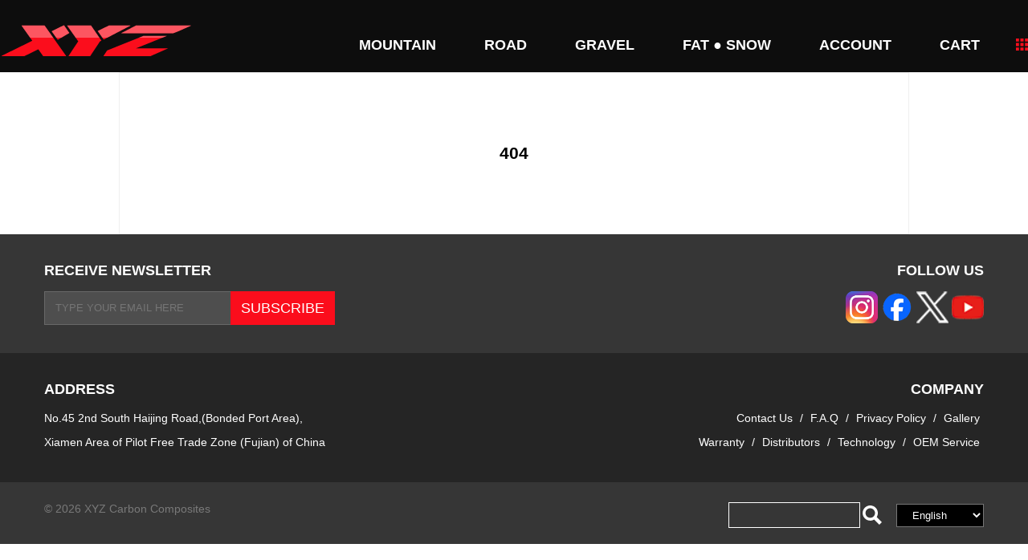

--- FILE ---
content_type: text/html; charset=utf-8
request_url: https://www.xyzbike.xyz/Error?aspxerrorpath=/About/53
body_size: 3882
content:

<!doctype html>
<html>
<head id="Head1"><meta charset="utf-8" name="viewport" content="width=device-width, initial-scale=1.0, maximum-scale=1.0" /><meta http-equiv="x-UA-Compatible" content="IE=Edge" /><link rel="shortcut icon" href="/favicon.ico" type="image/x-icon" /><link rel="icon" href="/favicon.ico" type="image/x-icon" /><link rel="bookmark" href="/favicon.ico" type="image/x-icon" /><link href="/Content/css/public.css" rel="stylesheet" type="text/css" /></link>
<link href="/Content/css/style.css" rel="stylesheet" type="text/css" /></link>
<script src="/Content/js/jquery-1.8.2.min.js" type="text/javascript"></script>


<script src="/Scripts/function.js" type="text/javascript"></script>


 <title>
	XYZ Top Carbon Bike Wheels Rims
</title><meta name="description" content="Xyz Sports Industry Co., Ltd. is a new kind of carbon bicycle wheel company born from a genuine love and passion for cycling, structured around what we believe is the most effective way to produce high performance carbon fiber bike wheels. " /><meta name="keywords" content="xyz wheels,carbon wheelset,allroad bike,cx bike,gravel bike,gravel cycling,disc road bike,cyclocross bike,mtb wheels,cycling wheels,mtb bike,mountain bikes,enduro bike,mtbxc,xcmtb,dhmtb,mtballmountain,mtbtrail,carbon fat bike wheels" /></head>
<body >
   
    
<!--顶部-->
<div class="top_back">

  <div class="top_cont"> 
     <!---->
     <div class="logo"><a href="/"><img src="/Content/images/logo.gif"></a></div>
     <!---->                                               
     <div class="nav_cont box">
         <!-- xxxx -->
		 <div class="box_top ">
		 	<div class="media_a">
		 		<span class="trans-3 icon-bar"></span>
		 		<span class="trans-3 icon-bar"></span>
		 		<span class="trans-3 icon-bar"></span>
		 	</div>
		 </div>
		 <!-- xxxx -->
       <ul>
       
            <li><a href="/Product/MOUNTAIN" class="nav_a">MOUNTAIN</a>
            
             <div class="nav_li_cont">
             
                   <div class="dh_cont f_left">
                   <h3><a href="/Product/MTB-Bike-Carbon-Wheels" style=" color:#fb0d1c; ">MTB Bike Carbon Wheels</a></h3>
                   <ul>
                   
                          <li>
                           <h4><a href="/Product/MTB-Carbon-Wheels-5-6-7-8-Spoke-Wheels" style=" ">3-4-5-6-7-8 Spoke Wheels</a></h4>
                           
                                 <a href="/Product/MTB-Carbon-Wheels-5-6-Spoke-Wheels-27.5">27.5"</a>
                                 
                                 <a href="/Product/MTB-Carbon-Wheels-5-6-Spoke-Wheels-29">29"</a>
                                 
                          </li>
                          
                      <div class="clear"></div>
                   </ul>
                   <div class="clear"></div>
                   
                   <!---->
                   
                </div>
                
                   <div class="dh_cont f_right">
                   <h3><a href="/Product/MTB-Bike-Carbon-Rims" style=" color:#fb0d1c; ">MTB Bike Carbon Rims</a></h3>
                   <ul>
                   
                          <li>
                           <h4><a href="/Product/MTB-Carbon-Rims-Cross-Country" style=" ">Cross Country</a></h4>
                           
                                 <a href="/Product/MTB-Carbon-Rims-Cross-Country-26">26"</a>
                                 
                                 <a href="/Product/MTB-Carbon-Rims-Cross-Country-27.5">27.5"</a>
                                 
                                 <a href="/Product/MTB-Carbon-Rims-Cross-Country-29">29"</a>
                                 
                          </li>
                          
                          <li>
                           <h4><a href="/Product/MTB-Carbon-Rims-All-Mountain" style=" ">All Mountain</a></h4>
                           
                                 <a href="/Product/MTB-Carbon-Rims-All-Mountain-26">26"</a>
                                 
                                 <a href="/Product/MTB-Carbon-Rims-All-Mountain-27.5">27.5"</a>
                                 
                                 <a href="/Product/MTB-Carbon-Rims-All-Mountain-29">29"</a>
                                 
                          </li>
                          
                          <li>
                           <h4><a href="/Product/MTB-Carbon-Rims-Downhill" style=" ">Downhill</a></h4>
                           
                                 <a href="/Product/MTB-Carbon-Rim-Downhill-29">29"</a>
                                 
                                 <a href="/Product/MTB-Carbon-Rims-Downhill-27.5">27.5"</a>
                                 
                                 <a href="/Product/MTB-Carbon-Rims-Downhill-26">26"</a>
                                 
                          </li>
                          
                          <li>
                           <h4><a href="/Product/MTB-Carbon-Rims-Enduro" style=" ">Enduro</a></h4>
                           
                                 <a href="/Product/MTB-Carbon-Rims-Enduro-26">26"</a>
                                 
                                 <a href="/Product/MTB-Carbon-Rims-Enduro-27.5">27.5"</a>
                                 
                                 <a href="/Product/MTB-Carbon-Rims-Enduro-29">29"</a>
                                 
                          </li>
                          
                      <div class="clear"></div>
                   </ul>
                   <div class="clear"></div>
                   
                   <!---->
                   
                </div>
                
                      <div class="clear"></div>
                      
                <div class="clear"></div>
             </div>
             
            </li>
             
            <li><a href="/Product/ROAD" class="nav_a">ROAD</a>
            
             <div class="nav_li_cont">
             
                   <div class="dh_cont f_left">
                   <h3><a href="/Product/Road-Bike-Carbon-Wheels" style=" color:#fb0d1c; ">Road Bike Carbon Wheels</a></h3>
                   <ul>
                   
                          <li>
                           <h4><a href="/Product/ROAD-Road-Carbon-Wheels-Track-Triathlon" style=" ">Track ● Triathlon</a></h4>
                           
                                 <a href="/Product/ROAD-Road-Carbon-Wheels-Track-Triathlon-2-Spoke">2 Spoke</a>
                                 
                                 <a href="/Product/ROAD-Road-Carbon-Wheels-Track-Triathlon-3-Spoke">3 Spoke</a>
                                 
                                 <a href="/Product/ROAD-Road-Carbon-Wheels-Track-Triathlon-4-Spoke">4 Spoke</a>
                                 
                                 <a href="/Product/ROAD-Road-Carbon-Wheels-Track-Triathlon-5-Spoke">5 Spoke</a>
                                 
                                 <a href="/Product/ROAD-Road-Carbon-Wheels-Track-Triathlon-6-Spoke">6 Spoke</a>
                                 
                                 <a href="/Product/ROAD-Road-Carbon-Wheels-Track-Triathlon-7-Spoke">7 Spoke</a>
                                 
                                 <a href="/Product/ROAD-Road-Carbon-Wheels-Track-Triathlon-8-Spoke">8 Spoke</a>
                                 
                                 <a href="/Product/ROAD-Road-Carbon-Wheels-Track-Triathlon-Disc-Wheels">Disc Wheels</a>
                                 
                          </li>
                          
                      <div class="clear"></div>
                   </ul>
                   <div class="clear"></div>
                   
                   <!---->
                   
                </div>
                
                   <div class="dh_cont f_right">
                   <h3><a href="/Product/Road-Bike-Carbon-Rims" style=" color:#fb0d1c; ">Road Bike Carbon Rims</a></h3>
                   <ul>
                   
                          <li>
                           <h4><a href="/Product/Aero-Road-Disc-Brake-Carbon-Rims" style=" ">Clincher Tubeless Ready</a></h4>
                           
                                 <a href="/Product/GRAVEL-CX-Aero-Road-Disc-Brake-Carbon-Rims-Clincher-Tubeless-Ready-20mm">20mm</a>
                                 
                                 <a href="/Product/GRAVEL-CX-Aero-Road-Disc-Brake-Carbon-Rims-Clincher-Tubeless-Ready-25mm">25mm</a>
                                 
                                 <a href="/Product/GRAVEL-CX-Aero-Road-Disc-Brake-Carbon-Rims-Clincher-Tubeless-Ready-30mm">30mm</a>
                                 
                                 <a href="/Product/GRAVEL-CX-Aero-Road-Disc-Brake-Carbon-Rims-Clincher-Tubeless-Ready-35mm">35mm</a>
                                 
                                 <a href="/Product/GRAVEL-CX-Aero-Road-Disc-Brake-Carbon-Rims-Clincher-Tubeless-Ready-36mm">36mm</a>
                                 
                                 <a href="/Product/GRAVEL-CX-Aero-Road-Disc-Brake-Carbon-Rims-Clincher-Tubeless-Ready-38mm">38mm</a>
                                 
                                 <a href="/Product/GRAVEL-CX-Aero-Road-Disc-Brake-Carbon-Rims-Clincher-Tubeless-Ready-40mm">40mm</a>
                                 
                                 <a href="/Product/GRAVEL-CX-Aero-Road-Disc-Brake-Carbon-Rims-Clincher-Tubeless-Ready-45mm">45mm</a>
                                 
                                 <a href="/Product/GRAVEL-CX-Aero-Road-Disc-Brake-Carbon-Rims-Clincher-Tubeless-Ready-50mm">50mm</a>
                                 
                                 <a href="/Product/GRAVEL-CX-Aero-Road-Disc-Brake-Carbon-Rims-Clincher-Tubeless-Ready-60mm">60mm</a>
                                 
                                 <a href="/Product/GRAVEL-CX-Aero-Road-Disc-Brake-Carbon-Rims-Clincher-Tubeless-Ready-80mm">80mm</a>
                                 
                                 <a href="/Product/GRAVEL-CX-Aero-Road-Disc-Brake-Carbon-Rims-Clincher-Tubeless-Ready-88mm">88mm</a>
                                 
                          </li>
                          
                      <div class="clear"></div>
                   </ul>
                   <div class="clear"></div>
                   
                   <!---->
                   
                </div>
                
                      <div class="clear"></div>
                      
                <div class="clear"></div>
             </div>
             
            </li>
             
            <li><a href="/Product/GRAVEL" class="nav_a">GRAVEL</a>
            
             <div class="nav_li_cont">
             
                   <div class="dh_cont f_left">
                   <h3><a href="/Product/All-Road-And-Gravel-Bike-Carbon-Wheels" style=" color:#fb0d1c; ">All-Road & Gravel Bike Carbon Wheels</a></h3>
                   <ul>
                   
                      <div class="clear"></div>
                   </ul>
                   <div class="clear"></div>
                   
                   <!---->
                   
                </div>
                
                   <div class="dh_cont f_right">
                   <h3><a href="/Product/All-Road-And-Gravel-Bike-Carbon-Rims" style=" color:#fb0d1c; ">All-Road & Gravel Bike Carbon Rims</a></h3>
                   <ul>
                   
                          <li>
                           <h4><a href="/Product/GRAVEL-CX-Allroad-Gravel-CX-Carbon-Rims-Clincher-Tubeless-Ready" style=" ">Clincher Tubeless Ready</a></h4>
                           
                                 <a href="/Product/GRAVEL-CX-Allroad-Gravel-CX-Carbon-Rims-Clincher-Tubeless-Ready-30mm">30mm</a>
                                 
                                 <a href="/Product/GRAVEL-CX-Allroad-Gravel-CX-Carbon-Rims-Clincher-Tubeless-Ready-35mm">34mm</a>
                                 
                                 <a href="/Product/GRAVEL-CX-Allroad-Gravel-CX-Carbon-Rims-Clincher-Tubeless-Ready-35mm">35mm</a>
                                 
                                 <a href="/Product/GRAVEL-CX-Allroad-Gravel-CX-Carbon-Rims-Clincher-Tubeless-Ready-35mm">39mm</a>
                                 
                                 <a href="/Product/GRAVEL-CX-Allroad-Gravel-CX-Carbon-Rims-Clincher-Tubeless-Ready-40mm">40mm</a>
                                 
                                 <a href="/Product/GRAVEL-CX-Allroad-Gravel-CX-Carbon-Rims-Clincher-Tubeless-Ready-40mm">44mm</a>
                                 
                                 <a href="/Product/GRAVEL-CX-Allroad-Gravel-CX-Carbon-Rims-Clincher-Tubeless-Ready-45mm">45mm</a>
                                 
                                 <a href="/Product/GRAVEL-CX-Allroad-Gravel-CX-Carbon-Rims-Clincher-Tubeless-Ready-49mm">49mm</a>
                                 
                                 <a href="/Product/GRAVEL-CX-Allroad-Gravel-CX-Carbon-Rims-Clincher-Tubeless-Ready-54mm">54mm</a>
                                 
                                 <a href="/Product/GRAVEL-CX-Allroad-Gravel-CX-Carbon-Rims-Clincher-Tubeless-Ready-55mm">55mm</a>
                                 
                                 <a href="/Product/GRAVEL-CX-Allroad-Gravel-CX-Carbon-Rims-Clincher-Tubeless-Ready-59mm">59mm</a>
                                 
                                 <a href="/Product/GRAVEL-CX-Allroad-Gravel-CX-Carbon-Rims-Clincher-Tubeless-Ready-64mm">64mm</a>
                                 
                          </li>
                          
                          <li>
                           <h4><a href="/Product/GRAVEL-CX-Allroad-Gravel-CX-Carbon-Rims-Tubular" style=" ">Tubular</a></h4>
                           
                                 <a href="/Product/GRAVEL-CX-Allroad-Gravel-CX-Carbon-Rims-Tubular-39mm">39mm</a>
                                 
                                 <a href="/Product/GRAVEL-CX-Allroad-Gravel-CX-Carbon-Rims-Tubular-44mm">44mm</a>
                                 
                                 <a href="/Product/GRAVEL-CX-Allroad-Gravel-CX-Carbon-Rims-Tubular-49mm">49mm</a>
                                 
                                 <a href="/Product/GRAVEL-CX-Allroad-Gravel-CX-Carbon-Rims-Tubular-54mm">54mm</a>
                                 
                          </li>
                          
                      <div class="clear"></div>
                   </ul>
                   <div class="clear"></div>
                   
                   <!---->
                   
                </div>
                
                      <div class="clear"></div>
                      
                <div class="clear"></div>
             </div>
             
            </li>
             
            <li><a href="/Product/FAT-SNOW" class="nav_a">FAT ● SNOW</a>
            
             <div class="nav_li_cont">
             
                   <div class="dh_cont f_left">
                   <h3><a href="/Product/Fat-Bike-Carbon-Rims" style=" color:#fb0d1c; ">Fat Bike Carbon Rims</a></h3>
                   <ul>
                   
                          <li>
                           <h4><a href="/Product/" style=" ">80mm</a></h4>
                           
                          </li>
                          
                          <li>
                           <h4><a href="/Product/FAT-SNOW-Fat-Carbon-Rims-85mm" style=" ">85mm</a></h4>
                           
                          </li>
                          
                          <li>
                           <h4><a href="/Product/FAT-SNOW-Fat-Carbon-Rims-65mm" style=" ">65mm</a></h4>
                           
                          </li>
                          
                          <li>
                           <h4><a href="/Product/FAT-SNOW-Fat-Carbon-Rims-90mm" style=" ">90mm</a></h4>
                           
                          </li>
                          
                          <li>
                           <h4><a href="/Product/FAT-SNOW-Fat-Carbon-Rims-95mm" style=" ">95mm</a></h4>
                           
                          </li>
                          
                          <li>
                           <h4><a href="/Product/FAT-SNOW-Fat-Carbon-Rims-100mm" style=" ">100mm</a></h4>
                           
                          </li>
                          
                          <li>
                           <h4><a href="/Product/FAT-SNOW-Fat-Carbon-Rims-105mm" style=" ">105mm</a></h4>
                           
                          </li>
                          
                      <div class="clear"></div>
                   </ul>
                   <div class="clear"></div>
                   
                   <!---->
                   
                </div>
                
                <div class="clear"></div>
             </div>
             
            </li>
             
               <li><a href="/Account" class="nav_a">Account</a></li>
               
         <li><a href="/Shopping" class="nav_a" id="carnum">CART</a>
         </li>
       </ul>
     </div>
     <!---->
     <div class="s_nav">
         <div class="s_nav_cont">
            <ul>
            
                  <li><a href="/About/SUPPORT">SUPPORT</a></li>
                  
                  <li><a href="/About/ABOUT-XYZ-SPORTS">ABOUT XYZ SPORTS</a></li>
                  
                  <li><a href="/About/CUSTOMER-SUPPORT">CUSTOMER SUPPORT</a></li>
                  
                  <li><a href="/About/FORUM">FORUM</a></li>
                  
                  <li><a href="/About/MY-XYZ">MY XYZ</a></li>
                  
                  <li><a href="/News/1">NEWS</a></li>
                  
            </ul>
         </div>
     </div>
     
  </div>
  
</div>



   <div style="text-align:center; border:1px solid #efefef; width:982px; height:200px; line-height:200px; margin:0px auto;"> <h2>
       404
    </h2>
    </div>

    
<div class="bottom">
    <!---->
    <div class="bot_search">
      <div class="f_left">
        <h2>receive newsletter</h2>
        <div class="b_sear_cont">
           <input type="text" placeholder="TYPE YOUR EMAIL HERE" class="sear_text" id="fbemail">
           <input type="hidden" value="1" class="sear_text" id="lang">
           <input type="button" value="subscribe" class="sear_but" onclick="subemail()";>
           <br /><br /><span id="etext"></span>
        </div>
      </div>
      <div class="f_right bot_text_right">
        <h2>follow us</h2>
        <div class="share">
           <div class="bdsharebuttonbox">
             <a href="https://www.instagram.com/xyzcarbon/"target="_blank"><img src="/Content/images/bt1.png" width="40" /></a>
             <a href="https://www.facebook.com/xyzwheel/" target="_blank" ><img src="/Content/images/fb.png" width="40" /></a>
             <a href="https://twitter.com/xyzbicycle" target="_blank"><img src="/Content/images/t.png" width="40" /></a>
             <a href="https://www.youtube.com/@xyzcarbonwheelproduction9763/videos" target="_blank"><img src="/Content/images/ytb.png" width="40" /></a>
           </div>
        </div>
      </div>
      <div class="clear"></div>
    </div>
    <!--address-->
    <div class="address_back">
       <div class="address">
          <div class="f_left">
             <h2>ADDRESS</h2>
             <p>No.45 2nd South Haijing Road,(Bonded Port Area),<br />
Xiamen Area of Pilot Free Trade Zone (Fujian) of China</p>
          </div>
          <div class="f_right bot_text_right">
             <h2>company</h2>
             <p><a href="/About/Contact-Us">Contact Us</a> / <a href="/News/3">F.A.Q</a> / <a href="/About/Privacy-Policy ">Privacy Policy </a> / <a href="/Photo">Gallery</a><br/>
                <a href="/About/Warranty">Warranty</a> / <a href="/About/Distributors">Distributors</a> / <a href="/About/Technology">Technology</a> / <a href="/About/OEM-Service">OEM Service</a></p>
          </div>
          
          <div class="clear"></div>
       </div>
    </div>
    <!---->
    <div class="copyright">
       <div class="f_left">&copy; 2026 XYZ Carbon Composites<br />
</div>
       <div class="f_right">
          <input type="text" style=" background-color:transparent; border:1px solid #ffffff; padding-left:10px; width:150px; height:28px; color:#ffffff;" id="keyword" /><img src="/Content/images/sear_a.gif" onclick="seachbtclick()" style=" cursor:pointer;">
          <select onchange='javascript: window.location.href = this.value;' class="eng_a">
            <option value="/">English</option>
            <option value="/it">In Italiano</option>
          </select>
       </div>
       <div class="clear"></div>
    </div>
</div>

<script type"text/javascript">
   
</script>
<!--[if IE 6]>
<script type="text/javascript" src="/Content/js/iepng.js" ></script>
<![endif]-->

<script src="/Content/js/public.js" type="text/javascript"></script>
<script>
    $(".media_a").click(function () {
        if ($(this).parents('body').hasClass("on")) {
            $(this).parents('body').removeClass("on");
        } else {
            $(this).parents('body').addClass("on");
        }
    });
</script>
</body>
</html>


--- FILE ---
content_type: text/css
request_url: https://www.xyzbike.xyz/Content/css/public.css
body_size: 1883
content:
html,body,div,span,applet,object,iframe,h1,h2,h3,h4,h5,h6,p,
blockquote,pre,a,abbr,acronym,address,big,cite,code,del,dfn,
em,img,ins,kbd,q,s,samp,small,strike,strong,sub,sup,tt,var,
b,u,i,center,dl,dt,dd,ol,ul,li,fieldset,form,label,legend,
table,caption,tbody,tfoot,thead,tr,th,td,article,aside,canvas,
details,embed,figure,figcaption,footer,header,hgroup,menu,nav,
output,ruby,section,summary,time,mark,audio,video{
	margin:0;
	padding:0;
	border:0;
}
article,aside,details,figcaption,figure,footer,header,hgroup,menu,nav,section{
	display:block;
}
body{background:#fff;
	font-family:"Microsoft YaHei",Arial,Helvetica,sans-serif;
	font-size:14px;
	color:#000;
	-webkit-text-size-adjust:none;
}
ol,ul{list-style:none;}
blockquote:before,blockquote:after,q:before,q:after{content:'';content:none;}
table{border-collapse:collapse;border-spacing:0;}
input[type="submit"],input[type="reset"],input[type="button"]{-webkit-appearance:none;}/*去除input默认样式*/
input,textarea,select{outline:0;resize:none;}
img{vertical-align:middle;}
a{color:#000;text-decoration:none;}
a:hover{color:#fb0d1c;text-decoration:none;}
.f_left{float:left;}
.f_right{float:right;}	
.clear{clear: both;}
.w_1170{
	width:1170px;
	margin:0 auto;
}

/**/
.top_back{
	width:100%;
	height:90px;
	background:#0d0d0d;
}
.top_cont{
	width:1280px;
	height:90px;
	margin:0 auto;
	position:relative;
	z-index:10;
}
/**/
.logo{
	position:absolute;
	left:0px;
	bottom:15px;
}
/*导航*/
.nav_cont{
	height:56px;
	position:absolute;
	right:30px;
	bottom:0px;
}
.nav_cont li{
	height:56px;
	line-height:44px;
	float:left;
	padding:0 30px;
	position:relative;
}
.nav_cont .sel_li{
	height:56px;
	background:#fff;
}
.nav_cont li .nav_a{
	font-size:18px;
	color:#fff;
	font-weight:bold;
	text-transform:uppercase;
}
.nav_cont .sel_li .nav_a{
	color:#000;
}
.nav_li_cont{
	width:1110px;
	background:#fff;
	padding:30px;
	position:absolute;
	left:0px;
	top:56px;
	margin:0 auto;
	display:none;
}
.dh_cont{
	width:550px;
}
.dh_cont h3{
	height:40px;
	font-size:16px;
	color:#fb0d1c;
	line-height:40px;
}
.dh_cont li{
	width:260px;
	height:auto;
	padding:0px;
	line-height:24px;
	padding-right:12px;
	margin-bottom:10px;
}
.dh_cont li h4{
	height:30px;
	line-height:30px;
	font-size:14px;
	font-weight:400;
}
.dh_cont li a{
	color:#a3a3a3;
	font-size:13px;
	display:inline-block;
	margin-right:7px;
}
.nav_p a{
	font-size:14px;
	display:inline-block;
	margin-right:20px;
}
/**/
.s_nav{
	width:30px;
	height:42px;
	position:absolute;
	right:0px;
	bottom:0px;
	background:url(../images/s_nav.gif) no-repeat right 0;
	cursor:pointer;
}
.s_nav_cont{
	width:220px;
	background:#191919;
	position:absolute;
	right:0px;
	top:42px;
	border-left:#fb0d1c  solid 3px;
	display:none;
}
.s_nav_cont li{
	height:48px;
	border-bottom:#474747 solid 1px;
	line-height:48px;
	padding-left:20px;
	font-weight:bold;
}
.s_nav_cont li a{
	color:#fff;
}

/*尾部*/
.bottom{
	width:100%;
	background:#363636;
}
.bot_text_right{
	text-align:right;
}
.bot_search{
	width:1170px;
	padding:35px 0;
	margin:0 auto;
	color:#fff;
}
.bot_search h2{
	font-size:18px;
	text-transform:uppercase;
}
.bot_search .b_sear_cont{
	width:360px;
	height:40px;
	border:#686868 solid 1px;
	background:#4e4e4e;
	margin-top:15px;
	position:relative;
}
.bot_search  .sear_text{
	width:250px;
	position:absolute;
	height:24px;
	left:10px;
	top:5px;
	background:#4e4e4e;
	border:#4e4e4e solid 1px;
	color:#fff;
}
.bot_search  .sear_but{
	width:130px;
	height:42px;
	background:#fb0d1c;
	position:absolute;
	right:-1px;
	top:-1px;
	border:none;
	cursor:pointer;
	color:#fff;
	text-transform:uppercase;
	font-size:18px;
}
.bot_search .share{
	margin-top:15px;
}
.address_back{
	width:100%;
	background:#252525;
}
.address_back .address{
	width:1170px;
	padding:35px 0;
	margin:0 auto;
	color:#fff;
}
.address h2{
	font-size:18px;
	text-transform:uppercase;
}
.address  p{
	line-height:30px;
	padding-top:10px;
}
.address p a{
	color:#fff;
	margin:0 5px;
}
.copyright{
	width:1170px;
	margin:0 auto;
	padding:25px 0 20px;
	color:#797979;
	font-size:14px;
}
.copyright .eng_a{
	background:#000;
	color:#fff;
	padding:5px 15px;
}
.copyright img{
	margin-right:10px;
}

/*焦点图*/
.focus{
	position:relative;
	overflow:hidden;
}
.focus li{
	width:100%;
}
.focus li a{
	display:block;
}
.focus li a i{display: block;padding-top: 65.48958%;background-size: cover !important;}
.focus  .flex-control-nav {
	height:10px;
	position: absolute;
	bottom:15px;
	left:47%;
}
.focus  .flex-control-nav li{
	width:12px;
	height:12px;
	margin:0 4px;
	float:left;
}
.focus  .flex-control-nav  a{
	width:12px;
	height:12px;
	display: block;
	background:#d2d2d2;
	text-indent:-9999px;
	border-radius:50%;
}
.focus .flex-control-nav  a.flex-active{
	background:#fff;
}

--- FILE ---
content_type: text/css
request_url: https://www.xyzbike.xyz/Content/css/style.css
body_size: 4371
content:
/*首页*/
.i_product{
	margin:50px auto 40px;
}
.i_pro_title{
	height:70px;
	border-bottom:#eee solid 1px;
	text-align:center;
}
.i_pro_title ul{
	display:inline-block;
}
.i_pro_title li{
	height:70px;
	font-weight:bold;
	font-size:18px;
	display:inline;
	float:left;
	padding:0 25px;
	line-height:40px;
}
.i_pro_title .sel_li{
	border-bottom:#fb0d1c solid 1px;
	background:url(../images/zxc_ico.gif) no-repeat bottom center;
}
.i_pro_title .sel_li a{
	color:#fb0d1c;
}
.i_pro_cont li{
	width:320px;
	height:380px;
	float:left;
	display:inline;
	text-align:center;
	margin:10px 35px;
}
.i_pro_cont li div,.i_pro_cont li div img{
	width:320px;
	height:320oxl
}
.i_pro_cont li p{
	font-weight:bold;
}
.price_p{
	font-size:18px;
	padding-top:10px;
}



/*列表*/
.filtrate_back{
	width:100%;
	height:50px;
	background:#fff;
}
.filtrate{
	width:1170px;
	height:50px;
	line-height:50px;
	margin:0 auto;
}
.filtrate span{
	margin-right:30px;
}
.filtrate i{
	margin:0 5px;
	cursor:pointer;
}
.filtrate .sjzs_i{
	width:13px;
	height:14px;
	background:url(../images/sjzs.gif) no-repeat;
	display:inline-block;
	position:relative;
}
.filtrate .sjzs_i .s_a{
	width:13px;
	height:6px;
	position:absolute;
	left:0px;
	top:0px;
	
}
.filtrate .sjzs_i .j_a{
	width:13px;
	height:6px;
	position:absolute;
	left:0px;
	bottom:0px;
}
/**/
.product_back{
	background:#ebebeb;
	padding:10px 0 20px;
}
.prodcut_list{
	width:1170px;
	margin:0 auto;
}
.prodcut_list ul{
	width:1200px;
}
.prodcut_list li{
	width:275px;
	_eight:420px;
	background:#fff;
	text-align:center;
	float:left;
	margin:20px 23px 10px 0;
}
.prodcut_list li div,.prodcut_list li div img{
	width:275px;
	height:275oxl
}
.prodcut_list  .price_p{
	font-size:18px;
}
.prodcut_list  .red{
	color:#fe0000;
}
.prodcut_list p{
	padding:5px 0;
}
.prodcut_list p img{
	margin:0 5px;
}


.p_l2{
	width:1170px;
	margin:0 auto;
}
.p_l2 ul{
	width:1200px;
}
.p_l2 li{
	background:#fff;
	text-align:center;
	float:left;
	margin:20px 23px 10px 0;
	width:100%;
}
.p_l2 li .li_l,.p_l2 li .li_m,.p_l2 li .li_r{float:left; width:33.1%;}
.p_l2 li div img.pimg{
	width:275px;
	height:275px
}
.p_l2  .price_p{
	font-size:18px;
}
.p_l2  .red{
	color:#fe0000;
}
.p_l2 p{
	padding:5px 0;
}
.p_l2 p img{
	margin:0 5px;
}

/*产品详细*/
.pro_detail_top{
	width:1170px;
	margin:20px auto;
}
/*放大镜*/
.zoom{
	width:405px;
	float:left;
	position:relative;
}
.preview{width:405px; height:480px; position:relative;}
/* bigImg */
.bigImg{position:relative; float:left; width:405px; height:405px; overflow:hidden;}
.bigImg #midimg{width:405px; height:405px;}
.bigImg #winSelector{width:200px; height:200px;}
#winSelector{position:absolute; cursor:crosshair; filter:alpha(opacity=15); -moz-opacity:0.15; opacity:0.15; background-color:#000; border:1px solid #fff;}
/* smallImg */
.smallImg{position:relative; height:52px; margin-top:5px; padding:6px 5px; width:390px; float:left;}
.scrollbutton{width:14px; height:50px; overflow:hidden; position:relative; float:left; cursor:pointer; }
.scrollbutton.smallImgUp , .scrollbutton.smallImgUp.disabled{background:url(../images/pre_but.png) no-repeat;}
.scrollbutton.smallImgDown , .scrollbutton.smallImgDown.disabled{background:url(../images/next_but.png) no-repeat;}
#imageMenu {height:50px; width:360px; overflow:hidden; margin-left:0; float:left;}
#imageMenu li {height:50px; width:60px; overflow:hidden; float:left; text-align:center;}
#imageMenu li img{width:50px; height:50px;cursor:pointer;}
#imageMenu li#onlickImg img, #imageMenu li:hover img{ width:44px; height:44px; border:3px solid #ff6600;}
/* bigView */
#bigView{position:absolute;border: 1px solid #959595; overflow: hidden; z-index:999;}
#bigView img{position:absolute;}

/**/
.right_introduce{
	width:730px;
	float:right;
}
.right_introduce h2{
	font-size:24px;
	line-height:32px;
}
.right_introduce p{
	padding:10px 0;
}
.right_introduce .price{
	color:#fb0d1c;
	font-size:16px;
}
.right_introduce .re_price{text-decoration:line-through;}
.right_introduce .se_price{text-decoration:line-through; color:#1594d2}
.right_introduce .xx_p img{
	margin-right:5px;
}
.right_introduce .gg_p{
	font-size:13px;
}
.right_introduce .gg_p a{
	border:#cdcdcd solid 2px;
	background:#fff;
	padding:2px 5px;
	display:inline-block;
	margin:0px 5px;
}
.right_introduce .cart_p{
	line-height:46px;
}
.right_introduce .cart_p span{
	width:135px;
	height:44px;
	background:#ebebeb;
	border:#a1a1a1 solid 1px;
	display:inline-block;
	margin-right:10px;
	position:relative;
}
.cart_p .num_text{
	width:90px;
	position:absolute;
	left:22px;
	top:14px;
	text-align:center;
	border:none;
	background:none;
}
.cart_p .j_but{
	width:19px;
	height:19px;
	background:url(../images/j_but.gif) no-repeat;
	border:none;
	position:absolute;
	left:0px;
	top:14px;
	cursor:pointer;
}
.cart_p .jj_but{
	width:19px;
	height:19px;
	background:url(../images/jj_but.gif) no-repeat;
	border:none;
	position:absolute;
	right:0px;
	top:14px;
	cursor:pointer;
}
.right_introduce .cart_p a{
	width:135px;
	height:46px;
	background:#fb0d1c;
	line-height:46px;
	text-align:center;
	color:#fff;
	font-size:16px;
	display:inline-block;
}
.right_introduce .pal_p img{
	padding-left:40px;
}
.right_introduce .sc_p span{
	margin-right:20px;
}
.right_introduce .sc_p img{
	margin-right:10px;
}
.right_introduce .free_p{
	padding-left:0px;
}

/*详细*/
.product_detail{
	width:1170px;
	margin:10px auto;
}
.pde_title{
	height:54px;
	border-bottom:#0d0d0d solid 1px;
}
.pde_title li{
	height:54px;
	line-height:54px;
	float:left;
	padding:0 30px;
	cursor:pointer;
}
.pde_title .sel_li{
	background:#fb0d1c;
	color:#fff;
	border-radius:5px 5px 0 0;
}
.ck_cont{
	padding:15px 0;
}
.ck_cont p{
	padding:5px;
	line-height:24px;
}
/**/
.rela_product{
	margin:40px auto 30px;
}
.rela_product h2{
	height:70px;
	font-size:18px;
	border-bottom:#eee solid 1px;
	text-align:center;
	line-height:40px;
}
.rela_product h2 span{
	height:70px;
	padding:0 25px;
	border-bottom:#fb0d1c solid 1px;
	background:url(../images/zxc_ico.gif) no-repeat bottom center;
	display:inline-block;
}
.rela_product ul{
	width:1210px;
}
.rela_product  li{
	width:362px;
	height:470px;
	float:left;
	font-weight:bold;
	margin:40px 40px 0 0;
}
.rela_product  li div{
	width:360px;
	height:360px;
	border:#d9d6d6 solid 1px;
	position:relative;
	margin-bottom:5px;
}
.rela_product  li div img{
	width:360px;
	height:360px;
}
.rela_product li div b{
	border:#fb0d1c solid 1px;
	color:#fb0d1c;
	font-size:18px;
	padding:4px 10px;
	background:#fff;
	position:absolute;
	left:20px;
	top:20px;
}
.rela_product li div p{
	width:360px;
	position:absolute;
	bottom:50px;
	text-align:center;
}
.rela_product li p{
	padding-top:10px;
	line-height:24px;
}
.rela_product li  .yj_span{
	font-size:18px;
	text-decoration:line-through;
	color:#666;
}
.rela_product li  .price_span{
	font-size:18px;
	color:#fb0d1c;
	margin-left:15px;
}

/***成功加入购物车***/
.add_succ { display : none;position: absolute;z-index: 99;width: 300px; height: 120px;border: solid 1px #A10000;background-color: #ffffff;}
.add_succ .add_succ_tit {background-color: #A10000;height: 30px;line-height: 30px;vertical-align: middle;color: #ffffff;font-weight: bold;font-size: 14px;padding-left: 8px;}
.add_succ .add_succ_tit span {width: 45px;height: 30px;display: block;cursor: hand;float: right;font-size: 12px;font-weight: normal;background-image: url(/Content/images/sprite_bg.png);background-position: 0px -481px;padding-left: 15px;background-repeat: no-repeat;}
.add_succ_con {padding: 20px;}
.add_succ_con a {display: block;float: left;background-image: url(/Content/images/sprite_bg.png);background-repeat: no-repeat;text-align: center;line-height: 32px;vertical-align: middle;cursor: hand;}
.add_succ_con a.s1 {width: 115px;height: 32px;background-position: -115px -517px;color: #333333;}
.add_succ_con a.s2 {width: 110px;height: 32px;background-position: 0px -517px;color: #333333; float:right;}

.right_introduce .gg_p a.ac {
    border: #FB0D1C solid 2px;
}
.pagecontent table tr td{ padding:5px 0px; }
.pde_cont{ width:100%;overflow-x: scroll;}
.lxrdiv{ border:1px solid red; width:100%; overflow:hidden;}
.lxrdiv ul li{ padding:5px 0;}

.media_b,.media_a,.box_top{display: none;}

@media screen and (max-width:1200px){
	.rela_product{margin: 16px auto;}
	.top_cont,.w_1170,.bot_search,.copyright,.address_back .address,.rela_product ul,.product_detail,.pro_detail_top,.filtrate{width: 1000px;}
	.preview{margin: 0px auto; float: inherit;}
	.i_pro_cont li,.rela_product li{width: 33.33%; margin: 0px; height:auto;}
	.rela_product li div img,.rela_product li div{width: 100%; height: auto;}
	.i_pro_cont li div, .i_pro_cont li div img{width: 100%;}
	.rela_product li div p{width: auto;}
	.nav_cont li{padding: 0px 20px;}
	.right_introduce{width: auto; float: inherit; margin-top: 20px;}
	.right_introduce .free_p{padding-left: inherit; text-align: center;}
	.rela_product ul{margin-top: 16px;}
	.rela_product li{padding: 0px 10px; box-sizing: border-box;}
	.prodcut_list li{width: 23%; margin: 0px 1%; margin-bottom: 20px;}
	.prodcut_list li div, .prodcut_list li div img{width: 100%;}
	.prodcut_list,.prodcut_list ul{width: auto;}
}
@media screen and (max-width:1000px) {
	*{box-sizing: border-box;}
	.top_cont,.w_1170,.bot_search,.copyright,.address_back .address,.rela_product ul,.product_detail,.pro_detail_top,.filtrate{width: 100%;}
	.bot_search,.copyright,.address_back .address,.rela_product ul,.product_detail,.pro_detail_top,.filtrate{padding-left: 16px; padding-right: 16px;}
	.top_back{height: auto; padding: 10px;}
	.logo{position: inherit; left: inherit; bottom: inherit;}
	.top_cont{height: auto;}
	.nav_cont{right: inherit;position: inherit; margin-right: 40px; white-space: nowrap; overflow: auto; bottom: inherit; margin-top: 10px;}
	.nav_cont li{float: inherit; display: inline-block; padding: 0px 16px;}
	.s_nav{right: 10px;}
	.i_pro_cont li p{white-space: nowrap; overflow: hidden; text-overflow: ellipsis;}
	.i_pro_cont li,.rela_product li{width: 50%;}
	.rela_product li{margin-bottom: 10px;}
	.address .f_left{margin-bottom: 16px;}
	.address .f_left,.address .f_right{text-align: left; float: inherit;}
	.i_product{margin: 20px 0px;}
	.smallImg{width: 100%;}
	.rela_product li div p{bottom: 10px; left: 10px;}
	.pde_title li{padding: 0px 10px;}
	.prodcut_list li{height: auto; padding-bottom: 10px;}
	.prodcut_list li{width: 31.33%;}
	.filtrate .sjzs_i{vertical-align: middle;}
	
	.p_l2{ width:100%}
	.p_l2 ul{width:100%;}
	.p_l2 li .li_l,.p_l2 li .li_m,.p_l2 li .li_r{float:left; width:100%;}
}
@media screen and (max-width:640px) 
{
	table,table tr ,table tr td{max-width:100%;}
	.bot_search .f_left,.copyright .f_left{margin-bottom: 16px;}
	.i_pro_cont li,.rela_product li{width: 100%;}
	.bot_search .f_left,.bot_search .f_right,.copyright .f_left,.copyright .f_right{text-align: left; float: inherit;}
	.pde_title ul {white-space: nowrap; overflow: auto;}
	.pde_title ul li{float: inherit; display: inline-block;}
	.prodcut_list li{width: 98%;}
	.filtrate span{margin-right: 6px;}
	.i_pro_title li{padding:0 5px;}
	.p_l2{ width:100%}
	.p_l2 ul{width:100%;}
	.p_l2 li .li_l,.p_l2 li .li_m,.p_l2 li .li_r{float:left; width:100%;}
	
	.register .form_submit .fieldset .field-group .tips{ display:none;}
	.register .form_submit .fieldset .field-group .title{ text-align:left}
	.waphide{ display:none;}
	.pagecontent table tr td input{ padding:3px;}
	.wapScroll{ width:800px;}
	
	.bdshare-button-style0-32 a{ text-indent:0 !important;}
}

.abcont img{ max-width:100%; height:auto !important;}
.bdshare-button-style0-32 a{ line-height:normal !important;background-image:none !important;}
.bdshare-button-style0-32 a img{ width:100%; height:100%}
.media_a{ border: 1px solid transparent; float: right; margin-right: 10px; margin-top:7px; border-radius: 4px;}
.trans-3{display: block;width: 19px; margin-bottom: 4px; background: #fff; height: 2px; border-radius: 1px;}
.trans-3{ transition: all 0.35s linear;}
body.on .box .trans-3:nth-child(1){-webkit-transform: matrix(1,0,0,1,0,6) rotate(45deg); transform: matrix(1,0,0,1,0,6) rotate(45deg);}
body.on .box .trans-3:nth-child(3){-webkit-transform: matrix(1,0,0,1,0,-6) rotate(-45deg); transform: matrix(1,0,0,1,0,-6) rotate(-45deg);}
body.on .box .trans-3:nth-child(2){width: 0;}
body.on .box .trans-3{background: #FFFFFF;}
.media_b,.media_a,.box_top{display: none;}
.none_sm{display: none;}

@media screen and (max-width:1000px) {
	.media_a,.box_top{display: block;border-bottom: 0px;}
	.box{line-height: inherit; height: auto; background: none;}
	body.on .box .nav_cont>ul ul{background: inherit;}
	body.on .box .nav_cont>ul img{display: none;}
	.box>ul{right: -140%; overflow: hidden; width: 0px; height: 0px; position: absolute; transition:ease-in-out .5s;}
	body.on .box{position: absolute; top: 0px; left: 0px ; right: 0px; bottom: 0px;}
	body.on .box>ul{position: fixed;float: inherit; background: rgba(0, 0, 0, .7); z-index: 100; top: 0px; left: 0px; right: 0px; bottom: 0px; transition:ease-in-out .5s; width:auto; overflow: auto; height:auto;}
	.box>ul li{float: inherit; font-size: 24px; border-bottom: 1px solid #666; text-align: center;}
	.box>ul li a{color: #FFFFFF;}
	.box>ul li span{display: inline-block; width: 60px; line-height: 45px; text-align: center; height: 45px;}
	.box>ul li img{margin-right: 0px;}
	.box_top{position: absolute; z-index: 999; top: 16px; right: 10px;}
	body.on .box_top{right: 0px; position: fixed;}
	.box>ul li p{display: block; line-height: 50px; color:#fff;}
	body.on .trans-3{background: #fff;}
	.box .nav_cont>ul>li>a{line-height:50px;}
	.nav_cont{height: auto;  margin-right: inherit;}
	.nav_cont li{display: block; width: 100%;}
	.nav_cont{width: 100%; display:inline;}
	.nav_li_cont{left: inherit !important; width: 100%; top: inherit; position: inherit !important;}
	.logo{text-align: center;padding: 0px 50px;}
	.s_nav{bottom: inherit; display: none; top: 24px; right: 10px;}
	.top_cont{position: inherit;}
	.top_back{position: static; z-index: 2;}
	.s_nav_cont{z-index: 99;}
	body.on .box>ul{padding-top: 50px;}
	.nav_cont .sel_li{ height: auto; background:none;}
	.nav_cont .sel_li .nav_a{color: #fff;}
	.dh_cont{width: auto; float: inherit;}
	.nav_li_cont{background:none;}
	.nav_li_cont{padding: 16px;}
	.nav_cont{white-space: inherit;}
	.dh_cont li h4{color: #fff;}
	.dh_cont li h4{font-size: 18px; font-weight: bold; margin-bottom: 10px;}
	.box>ul li{padding-bottom: 10px;}
	.dh_cont h3{font-size: 20px;}
	.nav_cont li .nav_a{font-size: 22px;}
	.box>ul li>a{font-weight: bold;}
	.none_sm{display: block;}
}

--- FILE ---
content_type: application/javascript
request_url: https://www.xyzbike.xyz/Content/js/public.js
body_size: 2631
content:
$(document).ready(function () {

    /*导航*/
    if ($("div").hasClass("nav_cont")) {

        $(".nav_cont li").hover(function () {


            if ($(this).children().is(".nav_li_cont")) {

                var offset_left = $(this).offset().left - 128;
                $(this).addClass("sel_li");
                $(this).find(".nav_li_cont").css({ "left": -offset_left });
                $(this).find(".nav_li_cont").show();
            }

        }, function () {

            if ($(this).children().is(".nav_li_cont")) {
                $(this).removeClass("sel_li");
                $(this).find(".nav_li_cont").css({ "left": "0px" });
                $(this).find(".nav_li_cont").hide();
            }

        })
    }
    if ($("div").hasClass("s_nav")) {

        $(".s_nav").hover(function () {

            $(this).find(".s_nav_cont").show();

        }, function () {

            $(this).find(".s_nav_cont").hide();

        })
    }

    /*轮播*/
    if ($("div").hasClass("focus")) {

        $(".focus").flexslider({
            slideshowSpeed: 4000,
            animationSpeed: 500,
            touch: false,
            directionNav: false,
            pauseOnHover: true,
            animation: "slide",
            slideshow: true
        });

    }

    /*分享*/
    if ($("div").hasClass("share")) {
        window._bd_share_config = { "common": { "bdSnsKey": {}, "bdText": "", "bdMini": "2", "bdMiniList": false, "bdPic": "", "bdStyle": "0", "bdSize": "32" }, "share": {} }; with (document) 0[(getElementsByTagName('head')[0] || body).appendChild(createElement('script')).src = 'http://bdimg.share.baidu.com/static/api/js/share.js?v=89860593.js?cdnversion=' + ~(-new Date() / 36e5)];
    }



    /*放大镜*/
    if ($("div").hasClass("zoom")) {
        zoom();
    }


});


function zoom() {
    // 图片上下滚动
    var count = $("#imageMenu li").length - 5; /* 显示 6 个 li标签内容 */
    var interval = $("#imageMenu li:first").width();
    var curIndex = 0;

    $('.scrollbutton').click(function () {
        if ($(this).hasClass('disabled')) return false;

        if ($(this).hasClass('smallImgUp')) --curIndex;
        else ++curIndex;

        $('.scrollbutton').removeClass('disabled');
        if (curIndex == 0) $('.smallImgUp').addClass('disabled');
        if (curIndex == count - 1) $('.smallImgDown').addClass('disabled');

        $("#imageMenu ul").stop(false, true).animate({ "marginLeft": -curIndex * interval + "px" }, 600);
    });

    // 解决 ie6 select框 问题
    $.fn.decorateIframe = function (options) {
        if ($.browser.msie && $.browser.version < 7) {
            var opts = $.extend({}, $.fn.decorateIframe.defaults, options);
            $(this).each(function () {
                var $myThis = $(this);
                //创建一个IFRAME
                var divIframe = $("<iframe />");
                divIframe.attr("id", opts.iframeId);
                divIframe.css("position", "absolute");
                divIframe.css("display", "none");
                divIframe.css("display", "block");
                divIframe.css("z-index", opts.iframeZIndex);
                divIframe.css("border");
                divIframe.css("top", "0");
                divIframe.css("left", "0");
                if (opts.width == 0) {
                    divIframe.css("width", $myThis.width() + parseInt($myThis.css("padding")) * 2 + "px");
                }
                if (opts.height == 0) {
                    divIframe.css("height", $myThis.height() + parseInt($myThis.css("padding")) * 2 + "px");
                }
                divIframe.css("filter", "mask(color=#fff)");
                $myThis.append(divIframe);
            });
        }
    }
    $.fn.decorateIframe.defaults = {
        iframeId: "decorateIframe1",
        iframeZIndex: -1,
        width: 0,
        height: 0
    }
    //放大镜视窗
    $("#bigView").decorateIframe();

    //点击到中图
    var midChangeHandler = null;

    $("#imageMenu li img").bind("click", function () {
        if ($(this).attr("id") != "onlickImg") {
            midChange($(this).attr("src").replace("small", "mid"));
            $("#imageMenu li").removeAttr("id");
            $(this).parent().attr("id", "onlickImg");
        }
    }).bind("mouseover", function () {
        if ($(this).attr("id") != "onlickImg") {
            window.clearTimeout(midChangeHandler);
            midChange($(this).attr("src").replace("small", "mid"));
            $(this).css({ "border": "3px solid #959595" });
        }
    }).bind("mouseout", function () {
        if ($(this).attr("id") != "onlickImg") {
            $(this).removeAttr("style");
            midChangeHandler = window.setTimeout(function () {
                midChange($("#onlickImg img").attr("src").replace("small", "mid"));
            }, 1000);
        }
    });

    function midChange(src) {
        $("#midimg").attr("src", src).load(function () {
            changeViewImg();
        });
    }

    //大视窗看图
    function mouseover(e) {
        if ($("#winSelector").css("display") == "none") {
            $("#winSelector,#bigView").show();
        }

        $("#winSelector").css(fixedPosition(e));
        e.stopPropagation();
    }


    function mouseOut(e) {
        if ($("#winSelector").css("display") != "none") {
            $("#winSelector,#bigView").hide();
        }
        e.stopPropagation();
    }


    $("#midimg").mouseover(mouseover); //中图事件
    $("#midimg,#winSelector").mousemove(mouseover).mouseout(mouseOut); //选择器事件

    var $divWidth = $("#winSelector").width(); //选择器宽度
    var $divHeight = $("#winSelector").height(); //选择器高度
    var $imgWidth = $("#midimg").width(); //中图宽度
    var $imgHeight = $("#midimg").height(); //中图高度
    var $viewImgWidth = $viewImgHeight = $height = null; //IE加载后才能得到 大图宽度 大图高度 大图视窗高度

    function changeViewImg() {
        $("#bigView img").attr("src", $("#midimg").attr("src").replace("mid", "big"));
    }

    changeViewImg();

    $("#bigView").scrollLeft(0).scrollTop(0);
    function fixedPosition(e) {
        if (e == null) {
            return;
        }
        var $imgLeft = $("#midimg").offset().left; //中图左边距
        var $imgTop = $("#midimg").offset().top; //中图上边距
        X = e.pageX - $imgLeft - $divWidth / 2; //selector顶点坐标 X
        Y = e.pageY - $imgTop - $divHeight / 2; //selector顶点坐标 Y
        X = X < 0 ? 0 : X;
        Y = Y < 0 ? 0 : Y;
        X = X + $divWidth > $imgWidth ? $imgWidth - $divWidth : X;
        Y = Y + $divHeight > $imgHeight ? $imgHeight - $divHeight : Y;

        if ($viewImgWidth == null) {
            $viewImgWidth = $("#bigView img").outerWidth();
            $viewImgHeight = $("#bigView img").height();
            if ($viewImgWidth < 200 || $viewImgHeight < 200) {
                $viewImgWidth = $viewImgHeight = 800;
            }
            $height = $divHeight * $viewImgHeight / $imgHeight;
            $("#bigView").width($divWidth * $viewImgWidth / $imgWidth);
            $("#bigView").height($height);
        }

        var scrollX = X * $viewImgWidth / $imgWidth;
        var scrollY = Y * $viewImgHeight / $imgHeight;
        $("#bigView img").css({ "left": scrollX * -1, "top": scrollY * -1 });
        $("#bigView").css({ "top": "10px", "left": "410px" });

        return { left: X, top: Y };
    }
}


--- FILE ---
content_type: text/plain; charset=utf-8
request_url: https://www.xyzbike.xyz/Webservice/View.ashx?Wed%20Jan%2021%202026%2015:23:30%20GMT+0000%20(Coordinated%20Universal%20Time)
body_size: -33
content:
192831

--- FILE ---
content_type: application/javascript
request_url: https://www.xyzbike.xyz/Scripts/function.js
body_size: 4175
content:
/// <reference path="jquery-1.4.1.min.js" />
function mfredirect(f) {
    try {
        var b = false;
        if (arguments[1]) {
            var e = window.location.host;
            var a = window.location.href;
            var pc_url = arguments[1];
            if (pc_url.indexOf("|") > 0) {
                var url_arr = new Array();
                url_arr = pc_url.split("|");
                for (i = 0; i < url_arr.length; i++) {
                    if (mf_ispcdomain(url_arr[i], e)) {
                        b = true;
                        break;
                    }
                }
            }
            else {
                if (mf_ispcdomain(pc_url, e)) {
                    b = true;
                }
            }
        } else {
            b = true;
        }
        if (b) {
            //这里是做转向链接处理
            if (f) {
                var c = window.location.hash;
                //判断不能是移动模式上的电脑版链接跳转过来的
                if (!c.match("fromapp")) {
                    if ((navigator.userAgent.match(/(iPhone|iPod|Android|ios|iPad)/i))) {
                        //location.replace(f);
                        location.href = f;
                    }
                }
            }
        }
    } catch (d) { }
}

function mf_ispcdomain(web_domain, domain_host) {
    var the_domain = domain_host;
    var g = /^www\./;
    if (g.test(domain_host)) {
        the_domain = domain_host.substr(4)
    }

    var e = web_domain.indexOf(the_domain);
    if (e > 0) {
        return true;
    } else {
        return false;
    }
}

mfredirect("http://wap.2014th.cn", "http://www.2014th.cn");


function DrawImage(ImgD,w,h){
   xwidth=w;
   xheight=h;
   var image=new Image();
   image.src=ImgD.src;
   if(image.width>0 && image.height>0){
    flag=true;
    if(image.width/image.height>= xwidth/xheight){
     if(image.width>xwidth){  
     ImgD.width=xwidth;
     ImgD.height=(image.height*xwidth)/image.width;
     }else{
     ImgD.width=image.width;  
     ImgD.height=image.height;
     }

     }
    else{
     if(image.height>xheight){  
     ImgD.height=xheight;
     ImgD.width=(image.width*xheight)/image.height;     
     }else{
     ImgD.width=image.width;  
     ImgD.height=image.height;
     }

     }
    }
}

function swf(name, width, height, transparent) {
    document.write("<object classid='clsid:D27CDB6E-AE6D-11cf-96B8-444553540000' codebase='http://download.macromedia.com/pub/shockwave/cabs/flash/swflash.cab#version=6,0,29,0' width='" + width + "' height='" + height + "'>");
    document.write("<param name='movie' value='" + name + "'>");
    document.write("<param name='quality' value='high'>");
    document.write("<param name='menu' value='false'>");
    if (transparent == 1) document.write("<param name='wmode' value='transparent'>");
    document.write("<embed src='" + name + "' quality='high'");
    if (transparent == 1) document.write(" wmode='transparent'");
    document.write(" pluginspage='http://www.macromedia.com/go/getflashplayer' type='application/x-shockwave-flash' width='" + width + "' height='" + height + "'></embed>");
    document.write("</object>");
}
jQuery(document).ready(function () {
    var d = new Date();
    jQuery.ajax({ url: "/Webservice/View.ashx?" + d, context: document.body, success: function (r) {
        jQuery('#Viewcount').html(r);
    }
    });
    RefreshCart();
}
);
jQuery(document).ready(function () {

    jQuery("#leftmenu ul li").hover(function () {
        jQuery(this).children("ul").show(300);
        jQuery(this).addClass("ac");


    }, function () {
        jQuery(this).children("ul").hide(300);
        jQuery(this).removeClass("ac");


    });

    jQuery("#menubox ul li").hover(function () {
        jQuery(this).children("ul").show(300);
        jQuery(this).addClass("ac");
        

    }, function () {
        jQuery(this).children("ul").hide(300);
        jQuery(this).removeClass("ac");
        

    });
});
function seachbtclick() {
    var keys = jQuery("#keyword").val();
    //var endprice = jQuery("#endprice").val();
    //var starprice = jQuery("#starprice").val();
    //var pinpai = jQuery("#pinpai").val();
    //var pcid = jQuery("#pcid").val();

    if (keys == "" || keys == "Please enter the key words") {
        alert("Please enter the key words!");
        return false;
    }
    else {

        window.location.href = "/Product/Search/" + encodeURI(keys);

    }
}

    function enseachbtclick() {
        var keys = jQuery("#keyword").val();

        if (keys == "") {
            alert("Please enter the key words!");
            return false;
        }
        else {
            window.location.href = "/it/Product/Search/" + encodeURI(keys);
        }
    }

    function subemail() {
        var email = jQuery("#fbemail").val();
        var lang = jQuery("#lang").val();
        var d = new Date();
        jQuery.ajax({ url: "/Webservice/IsLogoin.ashx?active=Email&email=" + email + "&lang=" + lang + "&d=" + d, context: document.body, success: function (r) {
            jQuery("#fbemail").val("");
            jQuery("#etext").html(r);
        }
        });
}

//------------------购物车------------------------
//加入购物车
    function addcart(proid, sum, parm) {
        var d = new Date();
        jQuery.ajax({ url: "/Webservice/Shopping.ashx?active=add&id=" + proid + "&sum=" + sum + "&parm=" +  encodeURI(parm.replace("&","%26")) + "&d=" + d, context: document.body, success: function (r) {
            if (r.toString() != "-1") {
                jQuery(".add_succ").show();
                //RefreshCart();
                //$("#end").css("background-image", "url(/Content/Wapimages/icon_num.png)");
                //$("#end").html(r.toString());
                //alert("添加成功");
                $("#carnum").html('CART(<span style=" color:Red;">' + r.toString() + '</span>)');
            }
            else {
                //alert(r);
                alert("Add failed");
            }
            //RefreshCart();
            //setTimeout(function () { $('#buyhide').fadeOut(2000) }, 4000);
        }
        });
    }


    function qsOk(oid) {
        if (confirm("确定已经签收？")) {
            var d = new Date();
            jQuery.ajax({
                url: "/Webservice/IsLogoin.ashx?active=qs&d=" + d + "&oid=" + oid,
                context: document.body,
                success: function (r) {
                    if (r == "1") {
                        alert("签收成功，谢谢合作!");
                        jQuery("#orstat").html("交易成功");
                        jQuery("#sphide").hide();
                    }
                    else {
                        alert("已设定为交易成功，谢谢合作!");
                    }
                },
                error: function () {
                    alert("请求失败，向管理员反馈");
                }
            });
        }
    }

////立即购买
function onceAddcart(proid, sum) {
    var d = new Date();
    jQuery.ajax({ url: "/Webservice/Shopping.ashx?active=add&id=" + proid + "&sum=" + sum + "&d=" + d, context: document.body, success: function (r) {
        if (r.toString() != "-1") {
            window.location.href = "/Shopping";
        }
        else {
            alert("库存不足");
        }
    }
    });
}

////手机立即购买


function onceAddcart2(proid, sum) {
    var d = new Date();
    jQuery.ajax({ url: "/Webservice/Shopping.ashx?active=add&id=" + encodeURI(proid) + "&sum=" + sum + "&d=" + d, context: document.body, success: function (r) {
        RefreshCart();
        window.location.href = "/en/Shopping";
    }
    });
}

//移除购物车中的商品
function Removecart(proid, parm) {
    var d = new Date();
    jQuery.ajax({ url: "/Webservice/Shopping.ashx?active=del&id=" + encodeURI(proid) + "&parm=" + encodeURI(parm.replace("&","%26")) + "&d=" + d, context: document.body, success: function (r) {
        RefreshCart();
    }
    });
}
//修改数量
function Modifycart(proid, sum) {
    var d = new Date();
    jQuery.ajax({ url: "/Webservice/Shopping.ashx?active=sav&id=" + encodeURI(proid) + "&sum=" + sum + "&d=" + d, context: document.body, success: function (r) {
        if (r.toString() == "-1") {
            window.location.href = "/Shopping";
        }
        else {
            alert("库存不足");
        }
    }
    });
}

function RefreshCart() {
    var d = new Date();
    jQuery.ajax({ url: "/Webservice/getShopCart.ashx?d=" + d, context: document.body, success: function (r) {
        jQuery("#shopcount").html(r);
    }
    });
}

//-------------------购物车结束---------------------
//移除对比的商品
function RemoveProCompare(proid) {
    var d = new Date();
    jQuery.ajax({ url: "/Webservice/ProCompare.ashx?active=del&id=" + proid + "&d=" + d, context: document.body, success: function (r) {
        window.location.href = "/Product/Compare";

    }
    });
}
//添加对比的商品
function AddProCompare(proid) {
    var d = new Date();
    jQuery.ajax({ url: "/Webservice/ProCompare.ashx?active=add&id=" + proid + "&d=" + d, context: document.body, success: function (r) {
        if (r > 1) {
            window.open("/Product/Compare");
        }
        else {
            if (window.confirm("Has been successfully added to comparison list!Total(" + r + "),See right now")) {
                window.location = "/Product/Compare/0";
            } else {

            }
            //alert();
        }
    }
    });
}
//添加收藏
function AddWishlist(proid) {
   
    var d = new Date();
    jQuery.ajax({ url: "/Webservice/ProWishlist.ashx?active=add&id=" + proid + "&d=" + d, context: document.body, success: function (r) {
        if (r == "NoLogin") {
             window.location.href = "/Account/LogOn";
        }
        else {
           alert(r);
        }
    }
    });
}
//删除收藏
function delWishlist(proid) {

    var d = new Date();
    jQuery.ajax({ url: "/Webservice/ProWishlist.ashx?active=del&id=" + proid + "&d=" + d, context: document.body, success: function (r) {
        if (r == "NoLogin") {
            window.location.href = "/Account/LogOn";
        }
        else {
            alert(r);
            window.location.href = "/Account/MyWishlist ";
        }
    }
    });
}
function checkemail(email) {
    var str = email;
    //在JavaScript中，正则表达式只能使用"/"开头和结束，不能使用双引号
    var Expression = /\w+([-+.']\w+)*@\w+([-.]\w+)*\.\w+([-.]\w+)*/;
    var objExp = new RegExp(Expression);
    if (objExp.test(str) == true) {
        return true;
    } else {
        return false;
    }
}
//加入邮件列表
function AddEmailList(proid) {
    if (document.getElementById('mailing_box').value == 'Your Email...' || document.getElementById('mailing_box').value == '') {
        alert('Please enter a valid email address');
        return false;
    }
    else {
        if (checkemail(document.getElementById('mailing_box').value)) {
            var d = new Date();
            jQuery.ajax({ url: "/Webservice/EmailList.ashx?id=" + proid + "&d=" + d, context: document.body, success: function (r) {
                alert("Thank you for entering your email address, you are now subscribed to our newsletter.");
            }
            });
        }
        else {
            alert("Please enter a valid email address");
            return false;
        }
    }
}

function leftselect(str,obj) {

    var newstr = "";
    if (proleftselectlist.indexOf(str) == -1) {
        newstr = proleftselectlist + ":" + str;
       
    }
    else {

        newstr = proleftselectlist.toString().replace(str, "");
    }
   // jQuery(obj).addClass("active_filter");
    window.location.href = baseurl + "?filter=" + encodeURI(newstr);

}


function ShowMenu(obj, n) {
    var Nav = obj.parentNode;
    if (!Nav.id) {
        var BName = Nav.getElementsByTagName("ul");
        var HName = Nav.getElementsByTagName("h2");
        var t = 2;
    } else {
        var BName = document.getElementById(Nav.id).getElementsByTagName("span");
        var HName = document.getElementById(Nav.id).getElementsByTagName("h1");
        var t = 1;
    }
    for (var i = 0; i < HName.length; i++) {
        HName[i].innerHTML = HName[i].innerHTML.replace("-", "+");
        HName[i].className = "";
    }
    obj.className = "h" + t;
    for (var i = 0; i < BName.length; i++) { if (i != n) { BName[i].className = "no"; } }
    if (BName[n].className == "no") {
        BName[n].className = "";
        obj.innerHTML = obj.innerHTML.replace("+", "-");
    } else {
        BName[n].className = "no";
        obj.className = "";
        obj.innerHTML = obj.innerHTML.replace("-", "+");
    }
}